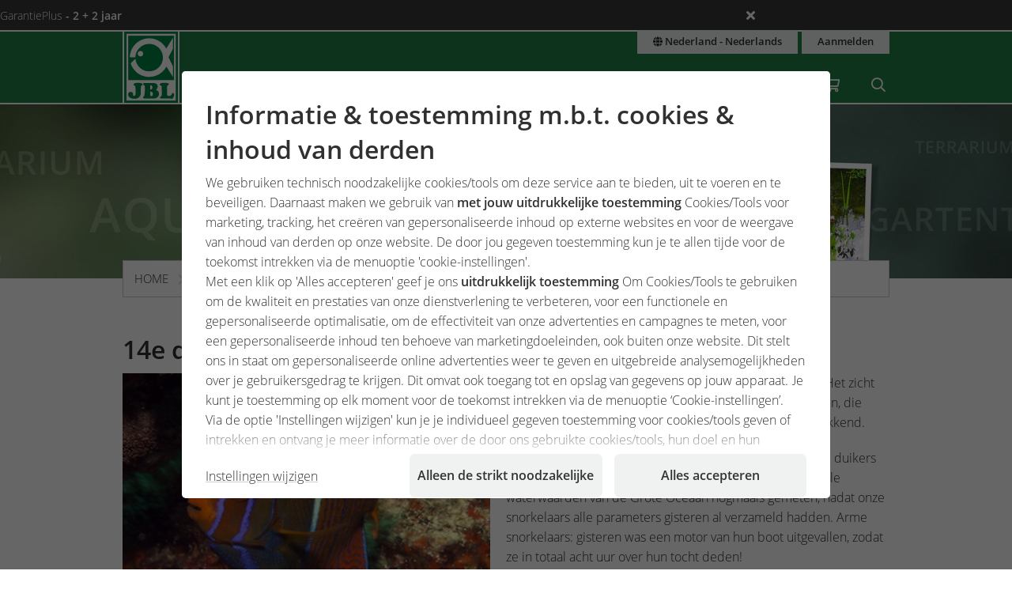

--- FILE ---
content_type: text/html;charset=UTF-8
request_url: https://www.jbl.de/nl/pers/detail/265/14e-dag-vanochtend-zijn-we-weer-in-de-boot-gestapt?country=nl
body_size: 11228
content:
<!doctype html>
<html class="no-js" lang="nl" prefix="og: http://ogp.me/ns#">
<head>
  <meta charset="utf-8">
  <meta name="viewport" content="width=device-width, initial-scale=1.0">
  <meta http-equiv="x-ua-compatible" content="ie=edge">
  <title>14e dag: vanochtend zijn we weer in de boot gestapt.</title>
  <link as="font" href="/lib/fonts/JBLSans_Light/JBLSansLight.woff2?v=1" type="font/woff2" crossorigin="anonymous">
  <link as="font" href="/lib/fonts/JBLSans_Semibold/JBLSansSemibold.woff2?v=1" type="font/woff2" crossorigin="anonymous">
  <meta name="robots" content="all">
  <meta property="og:title" content="14e dag: vanochtend zijn we weer in de boot gestapt.">
  <meta property="og:image" content="https://www.jbl.de/images/container/w608_h364/58663.jpg">
  <meta property="og:description" content="Ons doel waren de eilanden North Seymour en Daphne. Het zicht onder water varieerde van 6 tot 15 m. De papagaaienvissen, die geen angst van ons duikers hadden, waren zeer indrukwekkend.">
  <meta property="og:type" content="website">
  <meta name="description" content="Naast productinformatie vindt u hier nog veel meer informatie rondom JBL en uw hobby.">
  <meta name="keywords" content="Pers, PR, nieuwe items, nieuws, informatie, JBL">
  <meta name="msapplication-TileColor" content="#ffffff">
  <meta name="msapplication-TileImage" content="/mstile-144x144.png?v=477PM8m827">
  <meta name="theme-color" content="#F5F7F5">
  <link rel="apple-touch-icon" sizes="57x57" href="/apple-touch-icon-57x57.png?v=477PM8m827">
  <link rel="apple-touch-icon" sizes="60x60" href="/apple-touch-icon-60x60.png?v=477PM8m827">
  <link rel="apple-touch-icon" sizes="72x72" href="/apple-touch-icon-72x72.png?v=477PM8m827">
  <link rel="apple-touch-icon" sizes="76x76" href="/apple-touch-icon-76x76.png?v=477PM8m827">
  <link rel="apple-touch-icon" sizes="114x114" href="/apple-touch-icon-114x114.png?v=477PM8m827">
  <link rel="apple-touch-icon" sizes="120x120" href="/apple-touch-icon-120x120.png?v=477PM8m827">
  <link rel="apple-touch-icon" sizes="144x144" href="/apple-touch-icon-144x144.png?v=477PM8m827">
  <link rel="apple-touch-icon" sizes="152x152" href="/apple-touch-icon-152x152.png?v=477PM8m827">
  <link rel="apple-touch-icon" sizes="180x180" href="/apple-touch-icon-180x180.png?v=477PM8m827">
  <link rel="icon" href="/favicon.ico?v=477PM8m827" sizes="32x32">
  <link rel="icon" type="image/png" href="/favicon-32x32.png?v=477PM8m827" sizes="32x32">
  <link rel="icon" type="image/png" href="/android-chrome-192x192.png?v=477PM8m827" sizes="192x192">
  <link rel="icon" type="image/png" href="/favicon-96x96.png?v=477PM8m827" sizes="96x96">
  <link rel="icon" type="image/png" href="/favicon-16x16.png?v=477PM8m827" sizes="16x16">
  <link rel="manifest" href="/manifest.json?v=477PM8m827">
  <link rel="mask-icon" href="/safari-pinned-tab.svg?v=477PM8m827" color="#208149">
  <link rel="shortcut icon" href="/favicon.ico?v=477PM8m827">
  <link rel="canonical" href="https://www.jbl.de/nl/pers/detail/265/14e-dag-vanochtend-zijn-we-weer-in-de-boot-gestapt?country=nl">
  <link rel="alternate" hreflang="en-dz" href="https://www.jbl.de/en/press/detail/265/day-14-this-morning-we-took-a-boat-out-again?country=dz">
  <link rel="alternate" hreflang="fr-dz" href="https://www.jbl.de/fr/presse/detail/265/14e-jour-ce-matin-nous-sommes-de-nouveau-sortis-en-bateau?country=dz">
  <link rel="alternate" hreflang="es-ar" href="https://www.jbl.de/es/prensa/detail/265/day-14-this-morning-we-took-a-boat-out-again?country=ar">
  <link rel="alternate" hreflang="en-au" href="https://www.jbl.de/en/press/detail/265/day-14-this-morning-we-took-a-boat-out-again?country=au">
  <link rel="alternate" hreflang="nl-be" href="https://www.jbl.de/nl/pers/detail/265/14e-dag-vanochtend-zijn-we-weer-in-de-boot-gestapt?country=be">
  <link rel="alternate" hreflang="de-be" href="https://www.jbl.de/de/presse/detail/265/14-tag-heute-morgen-fuhren-wir-wieder-mit-dem-boot-raus?country=be">
  <link rel="alternate" hreflang="fr-be" href="https://www.jbl.de/fr/presse/detail/265/14e-jour-ce-matin-nous-sommes-de-nouveau-sortis-en-bateau?country=be">
  <link rel="alternate" hreflang="es-bo" href="https://www.jbl.de/es/prensa/detail/265/day-14-this-morning-we-took-a-boat-out-again?country=bo">
  <link rel="alternate" hreflang="en-ba" href="https://www.jbl.de/en/press/detail/265/day-14-this-morning-we-took-a-boat-out-again?country=ba">
  <link rel="alternate" hreflang="pt-br" href="https://www.jbl.de/pt/imprensa/detail/265/day-14-this-morning-we-took-a-boat-out-again?country=br">
  <link rel="alternate" hreflang="en-bn" href="https://www.jbl.de/en/press/detail/265/day-14-this-morning-we-took-a-boat-out-again?country=bn">
  <link rel="alternate" hreflang="en-bg" href="https://www.jbl.de/en/press/detail/265/day-14-this-morning-we-took-a-boat-out-again?country=bg">
  <link rel="alternate" hreflang="tr-bg" href="https://www.jbl.de/tr/basin/detail/265/day-14-this-morning-we-took-a-boat-out-again?country=bg">
  <link rel="alternate" hreflang="en-ca" href="https://www.jbl.de/en/press/detail/265/day-14-this-morning-we-took-a-boat-out-again?country=ca">
  <link rel="alternate" hreflang="fr-ca" href="https://www.jbl.de/fr/presse/detail/265/14e-jour-ce-matin-nous-sommes-de-nouveau-sortis-en-bateau?country=ca">
  <link rel="alternate" hreflang="cs-cz" href="https://www.jbl.de/cs/media/detail/265/day-14-this-morning-we-took-a-boat-out-again?country=cz">
  <link rel="alternate" hreflang="es-cl" href="https://www.jbl.de/es/prensa/detail/265/day-14-this-morning-we-took-a-boat-out-again?country=cl">
  <link rel="alternate" hreflang="en-cn" href="https://www.jbl.de/en/press/detail/265/day-14-this-morning-we-took-a-boat-out-again?country=cn">
  <link rel="alternate" hreflang="en-hr" href="https://www.jbl.de/en/press/detail/265/day-14-this-morning-we-took-a-boat-out-again?country=hr">
  <link rel="alternate" hreflang="en-cy" href="https://www.jbl.de/en/press/detail/265/day-14-this-morning-we-took-a-boat-out-again?country=cy">
  <link rel="alternate" hreflang="de-dk" href="https://www.jbl.de/de/presse/detail/265/14-tag-heute-morgen-fuhren-wir-wieder-mit-dem-boot-raus?country=dk">
  <link rel="alternate" hreflang="en-dk" href="https://www.jbl.de/en/press/detail/265/day-14-this-morning-we-took-a-boat-out-again?country=dk">
  <link rel="alternate" hreflang="de-de" href="https://www.jbl.de/de/presse/detail/265/14-tag-heute-morgen-fuhren-wir-wieder-mit-dem-boot-raus?country=de">
  <link rel="alternate" hreflang="en-eg" href="https://www.jbl.de/en/press/detail/265/day-14-this-morning-we-took-a-boat-out-again?country=eg">
  <link rel="alternate" hreflang="en-sv" href="https://www.jbl.de/en/press/detail/265/day-14-this-morning-we-took-a-boat-out-again?country=sv">
  <link rel="alternate" hreflang="es-sv" href="https://www.jbl.de/es/prensa/detail/265/day-14-this-morning-we-took-a-boat-out-again?country=sv">
  <link rel="alternate" hreflang="en-ee" href="https://www.jbl.de/en/press/detail/265/day-14-this-morning-we-took-a-boat-out-again?country=ee">
  <link rel="alternate" hreflang="en-fo" href="https://www.jbl.de/en/press/detail/265/day-14-this-morning-we-took-a-boat-out-again?country=fo">
  <link rel="alternate" hreflang="en-fi" href="https://www.jbl.de/en/press/detail/265/day-14-this-morning-we-took-a-boat-out-again?country=fi">
  <link rel="alternate" hreflang="en-fr" href="https://www.jbl.de/en/press/detail/265/day-14-this-morning-we-took-a-boat-out-again?country=fr">
  <link rel="alternate" hreflang="fr-fr" href="https://www.jbl.de/fr/presse/detail/265/14e-jour-ce-matin-nous-sommes-de-nouveau-sortis-en-bateau?country=fr">
  <link rel="alternate" hreflang="en-ge" href="https://www.jbl.de/en/press/detail/265/day-14-this-morning-we-took-a-boat-out-again?country=ge">
  <link rel="alternate" hreflang="en-gi" href="https://www.jbl.de/en/press/detail/265/day-14-this-morning-we-took-a-boat-out-again?country=gi">
  <link rel="alternate" hreflang="es-gi" href="https://www.jbl.de/es/prensa/detail/265/day-14-this-morning-we-took-a-boat-out-again?country=gi">
  <link rel="alternate" hreflang="en-gb" href="https://www.jbl.de/en/press/detail/265/day-14-this-morning-we-took-a-boat-out-again?country=gb">
  <link rel="alternate" hreflang="en-gr" href="https://www.jbl.de/en/press/detail/265/day-14-this-morning-we-took-a-boat-out-again?country=gr">
  <link rel="alternate" hreflang="en-gl" href="https://www.jbl.de/en/press/detail/265/day-14-this-morning-we-took-a-boat-out-again?country=gl">
  <link rel="alternate" hreflang="fr-gp" href="https://www.jbl.de/fr/presse/detail/265/14e-jour-ce-matin-nous-sommes-de-nouveau-sortis-en-bateau?country=gp">
  <link rel="alternate" hreflang="en-hk" href="https://www.jbl.de/en/press/detail/265/day-14-this-morning-we-took-a-boat-out-again?country=hk">
  <link rel="alternate" hreflang="en-hu" href="https://www.jbl.de/en/press/detail/265/day-14-this-morning-we-took-a-boat-out-again?country=hu">
  <link rel="alternate" hreflang="en-is" href="https://www.jbl.de/en/press/detail/265/day-14-this-morning-we-took-a-boat-out-again?country=is">
  <link rel="alternate" hreflang="fr-re" href="https://www.jbl.de/fr/presse/detail/265/14e-jour-ce-matin-nous-sommes-de-nouveau-sortis-en-bateau?country=re">
  <link rel="alternate" hreflang="en-in" href="https://www.jbl.de/en/press/detail/265/day-14-this-morning-we-took-a-boat-out-again?country=in">
  <link rel="alternate" hreflang="en-id" href="https://www.jbl.de/en/press/detail/265/day-14-this-morning-we-took-a-boat-out-again?country=id">
  <link rel="alternate" hreflang="en-ir" href="https://www.jbl.de/en/press/detail/265/day-14-this-morning-we-took-a-boat-out-again?country=ir">
  <link rel="alternate" hreflang="en-ie" href="https://www.jbl.de/en/press/detail/265/day-14-this-morning-we-took-a-boat-out-again?country=ie">
  <link rel="alternate" hreflang="en-il" href="https://www.jbl.de/en/press/detail/265/day-14-this-morning-we-took-a-boat-out-again?country=il">
  <link rel="alternate" hreflang="it-it" href="https://www.jbl.de/it/stampa/detail/265/day-14-this-morning-we-took-a-boat-out-again?country=it">
  <link rel="alternate" hreflang="en-jp" href="https://www.jbl.de/en/press/detail/265/day-14-this-morning-we-took-a-boat-out-again?country=jp">
  <link rel="alternate" hreflang="en-jo" href="https://www.jbl.de/en/press/detail/265/day-14-this-morning-we-took-a-boat-out-again?country=jo">
  <link rel="alternate" hreflang="en-kz" href="https://www.jbl.de/en/press/detail/265/day-14-this-morning-we-took-a-boat-out-again?country=kz">
  <link rel="alternate" hreflang="en-ke" href="https://www.jbl.de/en/press/detail/265/day-14-this-morning-we-took-a-boat-out-again?country=ke">
  <link rel="alternate" hreflang="tr-cy" href="https://www.jbl.de/tr/basin/detail/265/day-14-this-morning-we-took-a-boat-out-again?country=cy">
  <link rel="alternate" hreflang="en-kr" href="https://www.jbl.de/en/press/detail/265/day-14-this-morning-we-took-a-boat-out-again?country=kr">
  <link rel="alternate" hreflang="en-lv" href="https://www.jbl.de/en/press/detail/265/day-14-this-morning-we-took-a-boat-out-again?country=lv">
  <link rel="alternate" hreflang="fr-mc" href="https://www.jbl.de/fr/presse/detail/265/14e-jour-ce-matin-nous-sommes-de-nouveau-sortis-en-bateau?country=mc">
  <link rel="alternate" hreflang="en-lb" href="https://www.jbl.de/en/press/detail/265/day-14-this-morning-we-took-a-boat-out-again?country=lb">
  <link rel="alternate" hreflang="de-li" href="https://www.jbl.de/de/presse/detail/265/14-tag-heute-morgen-fuhren-wir-wieder-mit-dem-boot-raus?country=li">
  <link rel="alternate" hreflang="en-lt" href="https://www.jbl.de/en/press/detail/265/day-14-this-morning-we-took-a-boat-out-again?country=lt">
  <link rel="alternate" hreflang="fr-lu" href="https://www.jbl.de/fr/presse/detail/265/14e-jour-ce-matin-nous-sommes-de-nouveau-sortis-en-bateau?country=lu">
  <link rel="alternate" hreflang="de-lu" href="https://www.jbl.de/de/presse/detail/265/14-tag-heute-morgen-fuhren-wir-wieder-mit-dem-boot-raus?country=lu">
  <link rel="alternate" hreflang="en-mg" href="https://www.jbl.de/en/press/detail/265/day-14-this-morning-we-took-a-boat-out-again?country=mg">
  <link rel="alternate" hreflang="fr-mg" href="https://www.jbl.de/fr/presse/detail/265/14e-jour-ce-matin-nous-sommes-de-nouveau-sortis-en-bateau?country=mg">
  <link rel="alternate" hreflang="en-mw" href="https://www.jbl.de/en/press/detail/265/day-14-this-morning-we-took-a-boat-out-again?country=mw">
  <link rel="alternate" hreflang="en-my" href="https://www.jbl.de/en/press/detail/265/day-14-this-morning-we-took-a-boat-out-again?country=my">
  <link rel="alternate" hreflang="en-mt" href="https://www.jbl.de/en/press/detail/265/day-14-this-morning-we-took-a-boat-out-again?country=mt">
  <link rel="alternate" hreflang="en-ma" href="https://www.jbl.de/en/press/detail/265/day-14-this-morning-we-took-a-boat-out-again?country=ma">
  <link rel="alternate" hreflang="fr-mq" href="https://www.jbl.de/fr/presse/detail/265/14e-jour-ce-matin-nous-sommes-de-nouveau-sortis-en-bateau?country=mq">
  <link rel="alternate" hreflang="en-mu" href="https://www.jbl.de/en/press/detail/265/day-14-this-morning-we-took-a-boat-out-again?country=mu">
  <link rel="alternate" hreflang="fr-yt" href="https://www.jbl.de/fr/presse/detail/265/14e-jour-ce-matin-nous-sommes-de-nouveau-sortis-en-bateau?country=yt">
  <link rel="alternate" hreflang="es-mx" href="https://www.jbl.de/es/prensa/detail/265/day-14-this-morning-we-took-a-boat-out-again?country=mx">
  <link rel="alternate" hreflang="en-md" href="https://www.jbl.de/en/press/detail/265/day-14-this-morning-we-took-a-boat-out-again?country=md">
  <link rel="alternate" hreflang="nl-nl" href="https://www.jbl.de/nl/pers/detail/265/14e-dag-vanochtend-zijn-we-weer-in-de-boot-gestapt?country=nl">
  <link rel="alternate" hreflang="en-nz" href="https://www.jbl.de/en/press/detail/265/day-14-this-morning-we-took-a-boat-out-again?country=nz">
  <link rel="alternate" hreflang="en-kp" href="https://www.jbl.de/en/press/detail/265/day-14-this-morning-we-took-a-boat-out-again?country=kp">
  <link rel="alternate" hreflang="en-no" href="https://www.jbl.de/en/press/detail/265/day-14-this-morning-we-took-a-boat-out-again?country=no">
  <link rel="alternate" hreflang="fr-nc" href="https://www.jbl.de/fr/presse/detail/265/14e-jour-ce-matin-nous-sommes-de-nouveau-sortis-en-bateau?country=nc">
  <link rel="alternate" hreflang="de-at" href="https://www.jbl.de/de/presse/detail/265/14-tag-heute-morgen-fuhren-wir-wieder-mit-dem-boot-raus?country=at">
  <link rel="alternate" hreflang="es-pe" href="https://www.jbl.de/es/prensa/detail/265/day-14-this-morning-we-took-a-boat-out-again?country=pe">
  <link rel="alternate" hreflang="en-ph" href="https://www.jbl.de/en/press/detail/265/day-14-this-morning-we-took-a-boat-out-again?country=ph">
  <link rel="alternate" hreflang="pl-pl" href="https://www.jbl.de/pl/prasa/detail/265/day-14-this-morning-we-took-a-boat-out-again?country=pl">
  <link rel="alternate" hreflang="pt-pt" href="https://www.jbl.de/pt/imprensa/detail/265/day-14-this-morning-we-took-a-boat-out-again?country=pt">
  <link rel="alternate" hreflang="en-ro" href="https://www.jbl.de/en/press/detail/265/day-14-this-morning-we-took-a-boat-out-again?country=ro">
  <link rel="alternate" hreflang="it-sm" href="https://www.jbl.de/it/stampa/detail/265/day-14-this-morning-we-took-a-boat-out-again?country=sm">
  <link rel="alternate" hreflang="de-ch" href="https://www.jbl.de/de/presse/detail/265/14-tag-heute-morgen-fuhren-wir-wieder-mit-dem-boot-raus?country=ch">
  <link rel="alternate" hreflang="fr-sn" href="https://www.jbl.de/fr/presse/detail/265/14e-jour-ce-matin-nous-sommes-de-nouveau-sortis-en-bateau?country=sn">
  <link rel="alternate" hreflang="en-rs" href="https://www.jbl.de/en/press/detail/265/day-14-this-morning-we-took-a-boat-out-again?country=rs">
  <link rel="alternate" hreflang="en-sg" href="https://www.jbl.de/en/press/detail/265/day-14-this-morning-we-took-a-boat-out-again?country=sg">
  <link rel="alternate" hreflang="en-sk" href="https://www.jbl.de/en/press/detail/265/day-14-this-morning-we-took-a-boat-out-again?country=sk">
  <link rel="alternate" hreflang="en-si" href="https://www.jbl.de/en/press/detail/265/day-14-this-morning-we-took-a-boat-out-again?country=si">
  <link rel="alternate" hreflang="en-za" href="https://www.jbl.de/en/press/detail/265/day-14-this-morning-we-took-a-boat-out-again?country=za">
  <link rel="alternate" hreflang="en-es" href="https://www.jbl.de/en/press/detail/265/day-14-this-morning-we-took-a-boat-out-again?country=es">
  <link rel="alternate" hreflang="es-es" href="https://www.jbl.de/es/prensa/detail/265/day-14-this-morning-we-took-a-boat-out-again?country=es">
  <link rel="alternate" hreflang="fr-ch" href="https://www.jbl.de/fr/presse/detail/265/14e-jour-ce-matin-nous-sommes-de-nouveau-sortis-en-bateau?country=ch">
  <link rel="alternate" hreflang="en-se" href="https://www.jbl.de/en/press/detail/265/day-14-this-morning-we-took-a-boat-out-again?country=se">
  <link rel="alternate" hreflang="it-ch" href="https://www.jbl.de/it/stampa/detail/265/day-14-this-morning-we-took-a-boat-out-again?country=ch">
  <link rel="alternate" hreflang="en-sy" href="https://www.jbl.de/en/press/detail/265/day-14-this-morning-we-took-a-boat-out-again?country=sy">
  <link rel="alternate" hreflang="en-tw" href="https://www.jbl.de/en/press/detail/265/day-14-this-morning-we-took-a-boat-out-again?country=tw">
  <link rel="alternate" hreflang="en-th" href="https://www.jbl.de/en/press/detail/265/day-14-this-morning-we-took-a-boat-out-again?country=th">
  <link rel="alternate" hreflang="tr-tr" href="https://www.jbl.de/tr/basin/detail/265/day-14-this-morning-we-took-a-boat-out-again?country=tr">
  <link rel="alternate" hreflang="en-ua" href="https://www.jbl.de/en/press/detail/265/day-14-this-morning-we-took-a-boat-out-again?country=ua">
  <link rel="alternate" hreflang="en-ae" href="https://www.jbl.de/en/press/detail/265/day-14-this-morning-we-took-a-boat-out-again?country=ae">
  <link rel="alternate" hreflang="en-us" href="https://www.jbl.de/en/press/detail/265/day-14-this-morning-we-took-a-boat-out-again?country=us">
  <link rel="alternate" hreflang="en-vn" href="https://www.jbl.de/en/press/detail/265/day-14-this-morning-we-took-a-boat-out-again?country=vn">
  <link rel="alternate" hreflang="ru-by" href="https://www.jbl.de/ru/Пресса/detail/265/day-14-this-morning-we-took-a-boat-out-again?country=by">
  <link rel="alternate" hreflang="ru-kz" href="https://www.jbl.de/ru/Пресса/detail/265/day-14-this-morning-we-took-a-boat-out-again?country=kz">
  <link rel="alternate" hreflang="ru-lv" href="https://www.jbl.de/ru/Пресса/detail/265/day-14-this-morning-we-took-a-boat-out-again?country=lv">
  <link rel="alternate" hreflang="ru-ru" href="https://www.jbl.de/ru/Пресса/detail/265/day-14-this-morning-we-took-a-boat-out-again?country=ru">
  <link rel="alternate" hreflang="ru-ua" href="https://www.jbl.de/ru/Пресса/detail/265/day-14-this-morning-we-took-a-boat-out-again?country=ua">
  <link rel="alternate" hreflang="ru-ee" href="https://www.jbl.de/ru/Пресса/detail/265/day-14-this-morning-we-took-a-boat-out-again?country=ee">
  <link rel="alternate" href="https://www.jbl.de/nl/lang/mijnjbl-land-taal?country=nl" hreflang="x-default">
  <link rel="preload" as="style" href="/lib/cache/css/all_html_940.css" media="all">  <link rel="stylesheet" type="text/css" href="/lib/cache/css/all_html_940.css" media="all">
  <link rel="preload" as="style" href="/lib/cache/css/print_html_940.css" media="print">  <link rel="stylesheet" type="text/css" href="/lib/cache/css/print_html_940.css" media="print">
  <link rel="preload" as="script" href="/lib/cache/js/html_878_nl.js">  <script rel="preload" src="/lib/cache/js/html_878_nl.js"></script>
  <style type="text/css" media="all">
.app-press-detail .content-block .links {
  background-color: #eff2f0;
  padding: 1.25rem 1.25rem 0 1.25rem;
}
/*# sourceMappingURL=default.css.map */
  </style>
  <link rel="alternate" type="application/rss+xml" title="RSS" href="/nl-nl/rss/blog" />
<meta property="og:title" content="14e dag: vanochtend zijn we weer in de boot gestapt." />
  <script type="application/ld+json">
  [{"@context":"https:\/\/schema.org","@type":"BreadcrumbList","itemListElement":[{"@type":"ListItem","position":1,"name":"Home","item":"https:\/\/www.jbl.de\/nl?country=nl"},{"@type":"ListItem","position":2,"name":"De firma","item":"https:\/\/www.jbl.de\/nl\/de firma\/detail\/7\/jbl-de-onderneming?country=nl"},{"@type":"ListItem","position":3,"name":"Pers","item":"https:\/\/www.jbl.de\/nl\/pers?country=nl"},{"@type":"ListItem","position":4,"name":"14e dag: vanochtend zijn we weer in de boot gestapt.","item":"https:\/\/www.jbl.de\/nl\/pers\/detail\/265\/14e-dag-vanochtend-zijn-we-weer-in-de-boot-gestapt?country=nl"}]}]
  </script>
  <meta name="google-site-verification" content="main_page_google_site_verification">
  <script src="https://rybbit.oct.de/api/script.js" data-site-id="df38283084e9" defer></script>
  <script async src="https://plausible.oct.de/js/pa-SZIhpREYqacSUIL7BO4m9.js"></script>
  <script>window.plausible=window.plausible||function(){(plausible.q=plausible.q||[]).push(arguments)},plausible.init=plausible.init||function(i){plausible.o=i||{}};plausible.init();</script>
</head>
<body id="page-body" class="app-press-detail app-name-press app-func-detail exclusive ">
<section id="announcements_bar" class="announcements-bar visually-hidden">
 <div>
   <ul>
        <li data-id="5" data-update-date="2025-01-06 14:47:44"
        >
          <a href="/nl/productsregistration/guaranteeplus/jbl-garantieplus-de-verlengde-4-jarige-garantieperiode?country=nl">
          GarantiePlus
          <strong>- 2 + 2 jaar</strong>
          </a>
          <div class="comment">Met de JBL GarantiePlus garantieverlenging ben je verzekerd van die extra lange, uitgebreide garantie van 4 jaar, vanaf de datum van aankoop, voor je JBL artikel.</div>
        </li>
   </ul>
  <button class="close" aria-label="Ankündigungen schließen"><span class="ji ji-times"></span></button>
 </div>
</section>
<div class="off-canvas-wrap" data-offcanvas>
  <div class="inner-wrap">
    <nav class="tab-bar show-for-small-only" aria-hidden="true">
      <section class="left tab-bar-section">
        <span class="title">
          <a href="/"><span class="company-name">JBL GmbH & Co. KG</span></a>
        </span>
        <ul class="menu-cart-wrap">
          <li class="cart "><a aria-label="Winkelmand / Verlanglijst " class="" href="/nl/winkelwagentje/mijn-jbl-winkelwagen-verlanglijst?country=nl"><span class="fa fa-shopping-cart"></span>
<span style="display:none;" class="cart-count">0</span>
<span style="display:none;" class="wishlist-count">0</span></a></li>
<li class=" "><a aria-label="Zoeken " class="" href="/nl/zoeken /service-zoeken?country=nl"><span class="ji ji-search" ></span></a></li>
        </ul>
      </section>
      <section class="right-small">
        <a class="right-off-canvas-toggle" href="#navigation-mobil-right" >
          <span class="fa fa-bars"></span>
        </a>
      </section>
    </nav>
    <aside id="navigation-mobil-right" class="right-off-canvas-menu">
      <ul class="off-canvas-list">
        <li class=" "><a aria-label="Onderwerpen" class="" href="/nl/onderwerpen/jbl-themawerelden-voor-uw-hobby?country=nl">Onderwerpen</a></li>
<li class=" "><a aria-label="Producten & Shop" class="" href="/nl/producten/jbl-shop-voor-aquarium-terrarium-vijver?country=nl">Producten & Shop</a></li>
<li class="  has-dropdown has-submenu"><a aria-label="Service" class="" href="/nl/service?country=nl">Service</a><ul class="right-submenu"><li class="back"><a href="#">terug</a></li><li><label>Service</label></li><li><a href="/nl/service?country=nl">Service tonen</a></li><li class="aquariumnano group  has-submenu"><a aria-label="Laboratorium / Calculator" class="" href="/nl/laboratorium-calculator?country=nl">Laboratorium / Calculator</a><ul class="right-submenu"><li class="back"><a href="#">terug</a></li><li><label>Laboratorium / Calculator</label></li><li><a href="/nl/laboratorium-calculator?country=nl">Laboratorium / Calculator tonen</a></li><li class="onlinehospital "><a aria-label="Online Hospital" class="" href="/nl/online hospital/online-hospital?country=nl">Online Hospital</a></li>
<li class="aquariumlab load_lab"><a aria-label="Wateranalyse Online-Laboratorium" class="" href="/nl/wateranalyse/load_lab/13/wateranalyse-online-laboratorium?country=nl">Wateranalyse Online-Laboratorium</a></li>
<li class=" proscape_dosage"><a aria-label="ProScape Mestcalculator  " class="" href="/nl/proscape-dosage/proscape_dosage/proscape-mestcalculator?country=nl">ProScape Mestcalculator  </a></li>
<li class=" proscape_substrate"><a aria-label="ProScape Bodemgrondcalculator  " class="" href="/nl/proscape-substraten/proscape_substrate/proscape-bodemgrondcalculator?country=nl">ProScape Bodemgrondcalculator  </a></li>
</ul></li>
<li class="group  has-submenu"><a aria-label="landing pages" class="" href="/nl/landing-pages?country=nl">landing pages</a><ul class="right-submenu"><li class="back"><a href="#">terug</a></li><li><label>landing pages</label></li><li><a href="/nl/landing-pages?country=nl">landing pages tonen</a></li><li class="exclusive "><a aria-label="PROPOND" class="" href="/nl/propond_2025/propond-natural-energy-optimized?country=nl">PROPOND</a></li>
<li class="exclusive "><a aria-label="PROTERRA" class="" href="/nl/proterra/proterra-natuurlijk-veelzijdig?country=nl">PROTERRA</a></li>
<li class="pond "><a aria-label="1-2-3 Algenvrij Concept" class="" href="/nl/1-2-3-algenvrij/1-2-3-algenvrij-concept?country=nl">1-2-3 Algenvrij Concept</a></li>
</ul></li>
<li class="support group  has-submenu"><a aria-label="Servicecentrum" class="" href="/nl/klantenservice/customer-service-center?country=nl">Servicecentrum</a><ul class="right-submenu"><li class="back"><a href="#">terug</a></li><li><label>Servicecentrum</label></li><li><a href="/nl/klantenservice/customer-service-center?country=nl">Servicecentrum tonen</a></li><li class="aquariumfreshwater group "><a aria-label="FAQ " class="" href="/nl/faq /service-faq?country=nl">FAQ </a></li>
<li class=" "><a aria-label="Productregistratie" class="" href="/nl/productregistratie?country=nl">Productregistratie</a></li>
<li class="exclusive guaranteeplus"><a aria-label="GarantiePlus" class="" href="/nl/productgarantie/guaranteeplus/jbl-garantieplus-de-verlengde-4-jarige-garantieperiode?country=nl">GarantiePlus</a></li>
<li class=" "><a aria-label="Klanttevredenheid" class="" href="/nl/klanttevredenheid?country=nl">Klanttevredenheid</a></li>
</ul></li>
<li class="exclusive "><a aria-label="Handboeken & Brochures" class="" href="/nl/catalogus/service-handboeken-brochures?country=nl">Handboeken & Brochures</a></li>
<li class="storelocator "><a aria-label="Zoek een verkooppunt" class="" href="/nl/handelarenregister/service-zoek-een-partnershop?country=nl">Zoek een verkooppunt</a></li>
</ul></li>
<li class="  has-dropdown has-submenu"><a aria-label="mijnJBL" class="" href="/nl/mijnjbl/jbl-mijn-jbl?country=nl">mijnJBL</a><ul class="right-submenu"><li class="back"><a href="#">terug</a></li><li><label>mijnJBL</label></li><li><a href="/nl/mijnjbl/jbl-mijn-jbl?country=nl">mijnJBL tonen</a></li><li class="exclusive "><a aria-label="Blog" class="" href="/nl/blog?country=nl">Blog</a></li>
<li class="exclusive "><a aria-label="Podcast" class="" href="/nl/podcast/tropenkoorts-hobby-meets-nature?country=nl">Podcast</a></li>
<li class="exclusive "><a aria-label="Competities" class="" href="/nl/competities?country=nl">Competities</a></li>
<li class="newsletter exclusive "><a aria-label="Nieuwsbrief" class="" href="/nl/nieuwsbrief?country=nl">Nieuwsbrief</a></li>
<li class="exclusive "><a aria-label="#jbldeal" class="" href="/nl/jbldeal/jbldeal-overzicht?country=nl">#jbldeal</a></li>
<li class="events exclusive "><a aria-label="Expedities" class="" href="/nl/expedities?country=nl">Expedities</a></li>
</ul></li>
<li class="company detail has-dropdown has-submenu"><a aria-label="De firma" class="" href="/nl/de firma/detail/7/jbl-de-onderneming?country=nl">De firma</a><ul class="right-submenu"><li class="back"><a href="#">terug</a></li><li><label>De firma</label></li><li><a href="/nl/de firma/detail/7/jbl-de-onderneming?country=nl">De firma tonen</a></li><li class="exclusive section"><a aria-label="Over JBL" class="" href="/nl/overview/section/22/de-onderneming-over-jbl?country=nl">Over JBL</a></li>
<li class="company exclusive section"><a aria-label="Historie " class="" href="/nl/geschiedenis/section/19/de-onderneming-historie?country=nl">Historie </a></li>
<li class="company exclusive section"><a aria-label="Filosofie " class="" href="/nl/bedrijf-filosofie/section/20/de-onderneming-filosofie?country=nl">Filosofie </a></li>
<li class="exclusive section"><a aria-label="Onderzoek" class="" href="/nl/onderzoek/section/21?country=nl">Onderzoek</a></li>
<li class="exclusive section"><a aria-label="Kwaliteitsmanagement" class="" href="/nl/kwaliteit/section/23?country=nl">Kwaliteitsmanagement</a></li>
<li class="exclusive section"><a aria-label="Productie" class="" href="/nl/productie/section/26?country=nl">Productie</a></li>
<li class="company exclusive section"><a aria-label="Duurzaamheid " class="" href="/nl/ecologie/section/25/de-onderneming-duurzaamheid?country=nl">Duurzaamheid </a></li>
<li class="exclusive section"><a aria-label="JBL wereldwijd" class="" href="/nl/wereldwijd/section/24?country=nl">JBL wereldwijd</a></li>
<li class="exclusive section"><a aria-label="Medewerkers" class="" href="/nl/werknemer/section/27/onderneming-medewerkers?country=nl">Medewerkers</a></li>
<li class="exclusive section"><a aria-label="Carrière" class="" href="/nl/bedrijf-banen/section/28/de-onderneming-carriare?country=nl">Carrière</a></li>
<li class="exclusive "><a aria-label="Pers" class="" href="/nl/pers?country=nl">Pers</a></li>
<li class="company exclusive section"><a aria-label="Onderscheidingen" class="" href="/nl/onderscheidingen/section/35?country=nl">Onderscheidingen</a></li>
</ul></li>
      </ul>
      <div class="menu-functions text-center">
        <div class="menu-lang-block"><a aria-label="Land & Taal" class="button small expand" href="/nl/lang/mijnjbl-land-taal?current_app_name=press&amp;current_app_func=detail&amp;current_app_para=%257B%2522id%2522%253A%2522265%2522%257D&amp;country=nl"><span title="Land & Taal" class="ji ji-globe"></span> Nederland  - Nederlands</a></div>
<div class="menu-lang-block"><a aria-label="Aanmelden" class="button small expand" href="/nl/login/mijnjbl-aanmelden?country=nl">Aanmelden</a></div>
        <div class="menu-copyright">
          <div>&copy; 1968 - 2026
            <a href="https://www.jbl.de">JBL GmbH & Co. KG</a></div>
          <div>&copy; 2010 - 2026
            <a href="https://www.october-labs.de">October Labs GmbH</a></div>
        </div>
      </div>
    </aside>
    <div id="navigation-top-bar" class="contain-to-grid hide-for-small">
      <nav class="top-bar" data-topbar role="navigation">
        <ul class="title-area">
          <li class="name">
            <a href="/nl?country=nl" aria-label="JBL GmbH & Co. KG"><span class="company-name">JBL GmbH & Co. KG</span></a>
          </li>
        </ul>
        <section class="top-bar-section">
          <ul class="left">
            <li class=" "><a aria-label="Onderwerpen" class="" href="/nl/onderwerpen/jbl-themawerelden-voor-uw-hobby?country=nl">Onderwerpen</a></li>
<li class=" "><a aria-label="Producten & Shop" class="" href="/nl/producten/jbl-shop-voor-aquarium-terrarium-vijver?country=nl">Producten & Shop</a></li>
<li class="  has-dropdown"><a aria-label="Service" class="" href="/nl/service?country=nl">Service</a><div class="dropdown"><div class="dropdown-box"><ul class=""><li class="aquariumnano group "><a aria-label="Laboratorium / Calculator" class="" href="/nl/laboratorium-calculator?country=nl">Laboratorium / Calculator</a><ul class=""><li class="onlinehospital "><a aria-label="Online Hospital" class="" href="/nl/online hospital/online-hospital?country=nl">Online Hospital</a></li>
<li class="aquariumlab load_lab"><a aria-label="Wateranalyse Online-Laboratorium" class="" href="/nl/wateranalyse/load_lab/13/wateranalyse-online-laboratorium?country=nl">Wateranalyse Online-Laboratorium</a></li>
<li class=" proscape_dosage"><a aria-label="ProScape Mestcalculator  " class="" href="/nl/proscape-dosage/proscape_dosage/proscape-mestcalculator?country=nl">ProScape Mestcalculator  </a></li>
<li class=" proscape_substrate"><a aria-label="ProScape Bodemgrondcalculator  " class="" href="/nl/proscape-substraten/proscape_substrate/proscape-bodemgrondcalculator?country=nl">ProScape Bodemgrondcalculator  </a></li>
</ul></li>
<li class="group "><a aria-label="landing pages" class="" href="/nl/landing-pages?country=nl">landing pages</a><ul class=""><li class="exclusive "><a aria-label="PROPOND" class="" href="/nl/propond_2025/propond-natural-energy-optimized?country=nl">PROPOND</a></li>
<li class="exclusive "><a aria-label="PROTERRA" class="" href="/nl/proterra/proterra-natuurlijk-veelzijdig?country=nl">PROTERRA</a></li>
<li class="pond "><a aria-label="1-2-3 Algenvrij Concept" class="" href="/nl/1-2-3-algenvrij/1-2-3-algenvrij-concept?country=nl">1-2-3 Algenvrij Concept</a></li>
</ul></li>
<li class="support group "><a aria-label="Servicecentrum" class="" href="/nl/klantenservice/customer-service-center?country=nl">Servicecentrum</a><ul class=""><li class="aquariumfreshwater group "><a aria-label="FAQ " class="" href="/nl/faq /service-faq?country=nl">FAQ </a></li>
<li class=" "><a aria-label="Productregistratie" class="" href="/nl/productregistratie?country=nl">Productregistratie</a></li>
<li class="exclusive guaranteeplus"><a aria-label="GarantiePlus" class="" href="/nl/productgarantie/guaranteeplus/jbl-garantieplus-de-verlengde-4-jarige-garantieperiode?country=nl">GarantiePlus</a></li>
<li class=" "><a aria-label="Klanttevredenheid" class="" href="/nl/klanttevredenheid?country=nl">Klanttevredenheid</a></li>
</ul></li>
<li class="exclusive "><a aria-label="Handboeken & Brochures" class="" href="/nl/catalogus/service-handboeken-brochures?country=nl">Handboeken & Brochures</a></li>
<li class="storelocator "><a aria-label="Zoek een verkooppunt" class="" href="/nl/handelarenregister/service-zoek-een-partnershop?country=nl">Zoek een verkooppunt</a></li>
</ul></div></div></li>
<li class="  has-dropdown"><a aria-label="mijnJBL" class="" href="/nl/mijnjbl/jbl-mijn-jbl?country=nl">mijnJBL</a><div class="dropdown"><div class="dropdown-box"><ul class=""><li class="exclusive "><a aria-label="Blog" class="" href="/nl/blog?country=nl">Blog</a></li>
<li class="exclusive "><a aria-label="Podcast" class="" href="/nl/podcast/tropenkoorts-hobby-meets-nature?country=nl">Podcast</a></li>
<li class="exclusive "><a aria-label="Competities" class="" href="/nl/competities?country=nl">Competities</a></li>
<li class="newsletter exclusive "><a aria-label="Nieuwsbrief" class="" href="/nl/nieuwsbrief?country=nl">Nieuwsbrief</a></li>
<li class="exclusive "><a aria-label="#jbldeal" class="" href="/nl/jbldeal/jbldeal-overzicht?country=nl">#jbldeal</a></li>
<li class="events exclusive "><a aria-label="Expedities" class="" href="/nl/expedities?country=nl">Expedities</a></li>
</ul></div></div></li>
<li class="company detail has-dropdown"><a aria-label="De firma" class="" href="/nl/de firma/detail/7/jbl-de-onderneming?country=nl">De firma</a><div class="dropdown"><div class="dropdown-box"><ul class=""><li class="exclusive section"><a aria-label="Over JBL" class="" href="/nl/overview/section/22/de-onderneming-over-jbl?country=nl">Over JBL</a></li>
<li class="company exclusive section"><a aria-label="Historie " class="" href="/nl/geschiedenis/section/19/de-onderneming-historie?country=nl">Historie </a></li>
<li class="company exclusive section"><a aria-label="Filosofie " class="" href="/nl/bedrijf-filosofie/section/20/de-onderneming-filosofie?country=nl">Filosofie </a></li>
<li class="exclusive section"><a aria-label="Onderzoek" class="" href="/nl/onderzoek/section/21?country=nl">Onderzoek</a></li>
<li class="exclusive section"><a aria-label="Kwaliteitsmanagement" class="" href="/nl/kwaliteit/section/23?country=nl">Kwaliteitsmanagement</a></li>
<li class="exclusive section"><a aria-label="Productie" class="" href="/nl/productie/section/26?country=nl">Productie</a></li>
<li class="company exclusive section"><a aria-label="Duurzaamheid " class="" href="/nl/ecologie/section/25/de-onderneming-duurzaamheid?country=nl">Duurzaamheid </a></li>
<li class="exclusive section"><a aria-label="JBL wereldwijd" class="" href="/nl/wereldwijd/section/24?country=nl">JBL wereldwijd</a></li>
<li class="exclusive section"><a aria-label="Medewerkers" class="" href="/nl/werknemer/section/27/onderneming-medewerkers?country=nl">Medewerkers</a></li>
<li class="exclusive section"><a aria-label="Carrière" class="" href="/nl/bedrijf-banen/section/28/de-onderneming-carriare?country=nl">Carrière</a></li>
<li class="exclusive "><a aria-label="Pers" class="" href="/nl/pers?country=nl">Pers</a></li>
<li class="company exclusive section"><a aria-label="Onderscheidingen" class="" href="/nl/onderscheidingen/section/35?country=nl">Onderscheidingen</a></li>
</ul></div></div></li>
          </ul>
          <ul class="right menu-icons">
            <li class="cart "><a aria-label="Winkelmand / Verlanglijst " class="" href="/nl/winkelwagentje/mijn-jbl-winkelwagen-verlanglijst?country=nl"><span class="fa fa-shopping-cart"></span>
<span style="display:none;" class="cart-count">0</span>
<span style="display:none;" class="wishlist-count">0</span></a></li>
<li class=" "><a aria-label="Zoeken " class="" href="/nl/zoeken /service-zoeken?country=nl"><span class="ji ji-search" ></span></a></li>
          </ul>
          <ul class="right top-overlay">
            <li class=" "><a aria-label="Land & Taal" class="" href="/nl/lang/mijnjbl-land-taal?current_app_name=press&amp;current_app_func=detail&amp;current_app_para=%257B%2522id%2522%253A%2522265%2522%257D&amp;country=nl"><span title="Land & Taal" class="ji ji-globe"></span> Nederland  - Nederlands</a></li>
<li class=" "><a aria-label="Aanmelden" class="" href="/nl/login/mijnjbl-aanmelden?country=nl">Aanmelden</a></li>
          </ul>
        </section>
      </nav>
    </div>
    <section class="header-banner">
        <div class="row">
          <div class="small-12 columns">
            <h1>
            Pers
            <small></small>
            </h1>
            <div class="breadcrumbs"><div><a href="/nl?country=nl">Home</a></div>
<div><a href="/nl/de firma/detail/7/jbl-de-onderneming?country=nl">De firma</a></div>
<div><a href="/nl/pers?country=nl">Pers</a></div>
<div><a href="/nl/pers/detail/265/14e-dag-vanochtend-zijn-we-weer-in-de-boot-gestapt?country=nl">14e dag: vanochtend zijn we weer in de boot gestapt.</a></div>
</div>
          </div>
        </div>
    </section>
    <div class="row content-block">
  <div class="columns small-12">
    <h2 class="dont-hide">14e dag: vanochtend zijn we weer in de boot gestapt.</h2>
    <div class="news-body">
      <div id="page_6636" class="c-page page"><div id="cblock_8819" class="c-block clearfix">
<div id="image_27027" class="c-image block-image-landscape-left"><img alt="" title="Inheemse jonge keizer"
loading="lazy" width="970" height="582"
   data-interchange="[/images/container/w137_h82/58663.jpg, (default)], [/images/container/w220_h132/58663.jpg, (retina)], [/images/container/w470_h282/58663.jpg, (medium)], [/images/container/w970_h582/58663.jpg, (retina_medium)]"
><noscript><img alt=""
></noscript>
<div class="image-description">
</div>
</div>
<p id="inline_27029" class="c-inline "><span id="text_256241">Ons doel waren de eilanden North Seymour en Daphne. Het zicht onder water varieerde van 6 tot 15 m. De papagaaienvissen, die geen angst van ons duikers hadden, waren zeer indrukwekkend.</span> </p>
<p id="inline_27030" class="c-inline "><span id="text_256242">Heel bijzonder zijn ook de grote scholen doktervissen, die duikers volkomen negeren. We waren vlijtig en hebben gisteren alle waterwaarden van de Grote Oceaan nogmaals gemeten, nadat onze snorkelaars alle parameters gisteren al verzameld hadden. Arme snorkelaars: gisteren was een motor van hun boot uitgevallen, zodat ze in totaal acht uur over hun tocht deden!</span> </p>
<p id="inline_27031" class="c-inline "><span id="text_256243">Vanmiddag zijn we aan land op pad om zeeleguanen en rode krabben te zoeken. Ik ben benieuwd of ik een paar mooie foto's van leguanen kan maken.</span> </p>
</div>
</div>
    </div>
    <div class="text-right">
      <small>&copy 17.02.2012 JBL GmbH & Co. KG</small>
    </div>
  </div>
</div>
    <section class="footer-banner">
      <div class="row small-collapse" data-equalizer>
        <div class="small-6 medium-3 columns">
          <a href="/?mod=support&country=nl&lang=nl" data-equalizer-watch>
            <div class="row small-collapse medium-uncollapse">
              <div class="small-9 columns">Uw mening is belangrijk voor ons <span class="ji ji-next"></span></div>
              <div class="small-3 columns"><span class="ji ji-comment"></span> </div>
            </div>
          </a>
        </div>
        <div class="small-6 medium-3 columns">
          <a href="/?mod=storelocator&country=nl&lang=nl" data-equalizer-watch>
            <div class="row  small-collapse medium-uncollapse">
              <div class="small-9 columns">Partnershops in uw omgeving <span class="ji ji-next"></span></div>
              <div class="small-3 columns"><span class="ji ji-map-marker"></span> </div>
            </div>
          </a>
        </div>
        <div class="small-6 medium-3 columns">
          <a href="/?mod=areas&func=section&id=25&country=nl&lang=nl" data-equalizer-watch>
            <div class="row  small-collapse medium-uncollapse">
              <div class="small-9 columns">Duurzaamheid bij JBL <span class="ji ji-next"></span></div>
              <div class="small-3 columns"><span class="ji ji-leaf"></span> </div>
            </div>
          </a>
        </div>
        <div class="small-6 medium-3 columns">
          <a href="/?mod=catalogorder&country=nl&lang=nl" data-equalizer-watch>
            <div class="row  small-collapse medium-uncollapse">
              <div class="small-9 columns">Download de catalogus <span class="ji ji-next"></span></div>
              <div class="small-3 columns"><span class="ji ji-file"></span> </div>
            </div>
          </a>
        </div>
      </div>
    </section>
    <footer class="page-footer">
      <div class="row">
        <div class="small-12 medium-3 medium-push-9 columns">
          <ul>
            <li class="web-push-footer hide">
              PUSH-berichten van JBL
              <ul>
                <li>
                  <p>Direct geïnformeerd in de browser <span class="ji ji-info-circle webpush-info-dialog-open"></span></a>
                  <div class="webpush-subscription">
                    <button disabled data-push-state="working" class="secondary push-subscription-button">...</button>
                    <div class="state enabled">
                      <span class="ji ji-fw ji-bell"></span> <span>Berichten zijn momenteel geactiveerd</span>
                    </div>
                    <div class="state disabled">
                      <span class="ji ji-fw ji-bell-slash"></span> <span>Berichten zijn momenteel gedeactiveerd</span>
                    </div>
                    <div class="state incompatible">
                      <span class="ji ji-fw ji-bell-exclamation"></span> <span>Berichten worden niet ondersteund</span>
                    </div>
                    <div class="state working">
                      <span class="ji ji-fw ji-hourglass-start"></span> <span>Berichten worden bewerkt</span>
                    </div>
                    <div class="web-push-message"></div>
                  </div>
                </li>
              </ul>
            </li>
            <li>
              Nieuwsbrief
              <ul>
                <li>
                  <p>
                    Registreer nu en mis geen enkel nieuwtje rondom JBL!
                  </p>
                  <a href="/?mod=newsletter&country=nl&lang=nl" class="button secondary">Nieuwsbrief abonneren <span class="ji ji-next"></span></a>
                </li>
                <li>
                  <div class="social-button">
                    <a href="//instagram.jbl.de" title="Instagram"><span class="ji ji-instagram-square"></span></a>
                    <a href="//facebook.jbl.de" title="Facebook"><span class="ji ji-facebook-square"></span></a>
                    <a href="//pinterest.jbl.de" title="Pinterest"><span class="ji ji-pinterest-square"></span></a>
                    <a href="//youtube.jbl.de" title="YouTube"><span class="ji ji-youtube"></span></a>
                  </div>
                </li>
              </ul>
            </li>
          </ul>
        </div>
        <div class="small-6 medium-3 medium-pull-3 columns">
          <ul>
            <li>
              Navigatie
              <ul>
                <li class=" "><a aria-label="Onderwerpen" class="" href="/nl/onderwerpen/jbl-themawerelden-voor-uw-hobby?country=nl">Onderwerpen</a></li>
<li class=" "><a aria-label="Producten & Shop" class="" href="/nl/producten/jbl-shop-voor-aquarium-terrarium-vijver?country=nl">Producten & Shop</a></li>
<li class=" "><a aria-label="Service" class="" href="/nl/service?country=nl">Service</a></li>
<li class=" "><a aria-label="mijnJBL" class="" href="/nl/mijnjbl/jbl-mijn-jbl?country=nl">mijnJBL</a></li>
<li class="company detail"><a aria-label="De firma" class="" href="/nl/de firma/detail/7/jbl-de-onderneming?country=nl">De firma</a></li>
              </ul>
            </li>
          </ul>
        </div>
        <div class="small-6 medium-3 medium-pull-3 columns">
          <ul>
            <li>
              De firma
              <ul>
                <li class="exclusive section"><a aria-label="Over JBL" class="" href="/nl/overview/section/22/de-onderneming-over-jbl?country=nl">Over JBL</a></li>
<li class="company exclusive section"><a aria-label="Historie " class="" href="/nl/geschiedenis/section/19/de-onderneming-historie?country=nl">Historie </a></li>
<li class="exclusive section"><a aria-label="Onderzoek" class="" href="/nl/onderzoek/section/21?country=nl">Onderzoek</a></li>
<li class="exclusive section"><a aria-label="Productie" class="" href="/nl/productie/section/26?country=nl">Productie</a></li>
<li class="exclusive "><a aria-label="Pers" class="" href="/nl/pers?country=nl">Pers</a></li>
<li class="rss-feeds "><a aria-label="RSS Feed" class="" href="/nl/rssnieuws/mijn-jbl-rss-feed?country=nl">RSS Feed</a></li>
              </ul>
            </li>
          </ul>
        </div>
        <div class="small-12 medium-3 medium-pull-3 columns">
          <ul>
            <li>
              Contact
              <div class="row">
                <div class="small-6 medium-12 columns">
                  <ul>
                    <li>
                      <address>
                        JBL GmbH &amp; Co.KG<br>
                        Dieselstraße 3<br>
                        67141 Neuhofen<br>
                        Duitsland
                      </address>
                    </li>
                  </ul>
                </div>
                <div class="small-6 medium-12 columns contact-links">
                  <ul>
                    <li class="support group "><a aria-label="Servicecentrum" class="" href="/nl/klantenservice/customer-service-center?country=nl">Servicecentrum</a></li>
<li class=" "><a aria-label="Klanttevredenheid" class="" href="/nl/klanttevredenheid?country=nl">Klanttevredenheid</a></li>
<li class="privacy "><a aria-label="Gegevensbeveiliging" class="" href="/nl/gegevensbeveiliging/verklaring-inzake-gegevensbescherming?country=nl">Gegevensbeveiliging</a></li>
<li class="company "><a aria-label="Colofon" class="" href="/nl/colofon?country=nl">Colofon</a></li>
<li class="company "><a aria-label="AV" class="" href="/nl/av?country=nl">AV</a></li>
<li class=" "><a aria-label="Verzendkosten" class="" href="/nl/verzendkosten?country=nl">Verzendkosten</a></li>
<li class=" "><a aria-label="Herroepingsvoorwaarden" class="" href="/nl/herroepingsbeleid/herroepingsvoorwaarden?country=nl">Herroepingsvoorwaarden</a></li>
<li class=" "><a aria-label="Shopvoordelen" class="" href="/nl/shopvoordelen?country=nl">Shopvoordelen</a></li>
                    <li class="cookie-settings"><a class="uim-cookie-settings">Cookie-instellingen</a></li>
                  </ul>
                </div>
              </div>
            </li>
          </ul>
        </div>
      </div>
    </footer>
    <a href="#" class="back-to-top"><span class="ji ji-chevron-up"></span></a>
  </div>
</div>
<div class="uim hide">
  <div class="overlay"></div>
  <div class="container basic-modal hide">
    <div class="content">
      <h2>Informatie &amp; toestemming m.b.t. cookies &amp; inhoud van derden</h2>
      <p>
        We gebruiken technisch noodzakelijke cookies/tools om deze service aan te bieden, uit te voeren en te beveiligen. Daarnaast maken we gebruik van
        <strong>met jouw uitdrukkelijke toestemming</strong>
        Cookies/Tools voor marketing, tracking, het creëren van gepersonaliseerde inhoud op externe websites en voor de weergave van inhoud van derden op onze website. De door jou gegeven toestemming kun je te allen tijde voor de toekomst intrekken via de menuoptie &#039;cookie-instellingen&#039;.
        <br>
         Met een klik op &#039;Alles accepteren&#039; geef je ons
        <strong>uitdrukkelijk toestemming</strong>
        Om Cookies/Tools te gebruiken om de kwaliteit en prestaties van onze dienstverlening te verbeteren, voor een functionele en gepersonaliseerde optimalisatie, om de effectiviteit van onze advertenties en campagnes te meten, voor een gepersonaliseerde inhoud ten behoeve van marketingdoeleinden, ook buiten onze website. Dit stelt ons in staat om gepersonaliseerde online advertenties weer te geven en uitgebreide analysemogelijkheden over je gebruikersgedrag te krijgen. Dit omvat ook toegang tot en opslag van gegevens op jouw apparaat. Je kunt je toestemming op elk moment voor de toekomst intrekken via de menuoptie ‘Cookie-instellingen’.
        <br>
        Via de optie &#039;Instellingen wijzigen&#039; kun je je individueel gegeven toestemming voor cookies/tools geven of intrekken en ontvang je meer informatie over de door ons gebruikte cookies/tools, hun doel en hun looptijd.
        <br>
        Door op &#039;Alleen strikt noodzakelijk&#039; te klikken geef je alleen toestemming voor technische noodzakelijke cookies/tools.
      </p>
      <p>
        In onze
        <a class="underline" href="/?mod=privacy&country=nl&lang=nl">
        <span>verklaring inzake gegevensbescherming</span>
        </a>
        <span>
          leest u hoe wij omgaan met persoonlijke gegevens en voor welke doeleinden wij de gegevensverwerking gebruiken.
        </span>
      </p>
      <div class="buttons-selection">
        <a class="underline"><span>Instellingen wijzigen</span></a>
        <div><a class="button secondary expand approve-none" aria-label="Alleen de strikt noodzakelijke">Alleen de strikt noodzakelijke</a></div>
        <div><a class="button secondary expand approve-all" aria-label="Alles accepteren">Alles accepteren</a></div>
      </div>
    </div>
  </div>
  <div class="container extended-modal hide">
    <div class="content">
      <h3>Cookie-instellingen</h3>
      <div class="new-settings"></div>
      <div class="history hide"></div>
      <div class="buttons-grid">
        <div>
          <a class="underline toggle-history">
            <span id="show-history">Historie weergeven</span>
            <span id="hide-history" class="hide">Historie verbergen</span>
          </a>
        </div>
        <div>
          <a class="button secondary cancel">Afbreken</a>
          <a class="button save">Opslaan</a>
        </div>
      </div>
    </div>
  </div>
</div>
<script src="/lib/js/responsiv_setup.js"></script>
<script type="text/javascript">
<!-- 
let shop_cart = null;
let user_information_manager = null;
let service_manager = null;
let shop_basket = null;
const link_yt_videos_api_get_texts = '/?mod=videos&func=get_texts&country=nl&lang=nl';
const link_heremaps_api_get_texts = '/?mod=privacyconsent&func=get_heremaps_texts&country=nl&lang=nl';
import("/lib/js/ServiceManager.js?v=1693212865").then(({ ServiceManager }) => {
    service_manager = new ServiceManager();
    service_manager.register_service_worker().then((success) => {
        if (success) {
        }
        else {
        }
    });
});
import("/lib/js/shop/Basket.js?v=1768316385").then(({ Basket }) => {
    shop_basket = new Basket('/nl-nl/shopbasket/add', '/nl-nl/shopbasket/get_amount');
    document.dispatchEvent(new CustomEvent(ShopEvents.BASKET_LOADED));
});
const uim_active = parseInt('1');
if (uim_active) {
    import("/lib/js/metrics/UserInformationManager.js?v=1737466066").then(({ UserInformationManager }) => {
        user_information_manager = new UserInformationManager('/?mod=userstatus&func=approved&country=nl&lang=nl', {
            id: '213',
            mod: 'press',
            func: 'detail',
            param_name: 'id',
            param_value: '265',
        }, '');
    }).then(() => {
        document.dispatchEvent(new CustomEvent('UIMLoaded'));
    });
}
document.addEventListener('DOMContentLoaded', async () => {
    const price_articles = Array.from(document.querySelectorAll("[data-article-price]"));
    price_articles.forEach((article) => {
        if (article.dataset.articleCurrencyIso !== undefined && article.dataset.articleCurrencyIso !== ''
            && article.dataset.articlePrice !== undefined && article.dataset.articlePrice !== '') {
            article.textContent =
                new Intl.NumberFormat(navigator.language, {
                    style: 'currency',
                    currency: article.dataset.articleCurrencyIso,
                })
                    .format(+article.dataset.articlePrice);
        }
    });
    const number_formates = Array.from(document.querySelectorAll("[data-number-format]"));
    number_formates.forEach((number_format) => {
        if (number_format.dataset.numberFormat !== undefined) {
            let num = +number_format.textContent;
            let options = {};
            if (number_format.dataset.numberFormat === 'percent') {
                num /= 100;
                options = {
                    style: "percent",
                    minimumFractionDigits: 1,
                    maximumFractionDigits: 2,
                };
            }
            if (number_format.dataset.numberFormat === 'currency') {
                options = {
                    style: "currency",
                    currency: number_format.dataset.currency,
                    minimumFractionDigits: 1,
                    maximumFractionDigits: 2,
                };
            }
            number_format.textContent =
                new Intl.NumberFormat(navigator.language, options)
                    .format(num);
        }
    });
    const iso8601_dates = Array.from(document.querySelectorAll("[data-iso8601-date]"));
    iso8601_dates.forEach((iso8601_date) => {
        if (iso8601_date.textContent !== '') {
            let options = {
                year: 'numeric',
                month: '2-digit',
                day: '2-digit',
                hour: "2-digit",
                minute: "2-digit",
            };
            if (iso8601_date.dataset.iso8601Date !== undefined && iso8601_date.dataset.iso8601Date !== '') {
                if (iso8601_date.dataset.iso8601Date.toString().toLowerCase() === 'short') {
                    options = { timeStyle: 'short', dateStyle: 'short' };
                }
                else if (iso8601_date.dataset.iso8601Date.toString().toLowerCase() === 'long') {
                    options = { timeStyle: 'long', dateStyle: 'long' };
                }
                else {
                    try {
                        const json_options = JSON.parse(iso8601_date.dataset.iso8601Date);
                        if (json_options !== undefined && json_options) {
                            options = json_options;
                        }
                    }
                    catch (e) {
                        console.error(e.message);
                    }
                }
            }
            const date = new Date(iso8601_date.textContent);
            const intl = new Intl.DateTimeFormat(navigator.language, options);
            const intl_title = new Intl.DateTimeFormat(navigator.language, { timeStyle: 'long', dateStyle: 'long' });
            if (date instanceof Date && intl instanceof Intl.DateTimeFormat) {
                iso8601_date.textContent = intl.format(date);
                iso8601_date.title = intl_title.format(date);
            }
        }
    });
    if (document.querySelector("div.pagination-block")) {
        import("/lib/js/Pagination.js?v=1693212624").then(pagination => pagination.add_listeners());
    }
    const dom_web_push_footer = document.querySelector('footer .web-push-footer');
    if (dom_web_push_footer) {
        import("/lib/js/webpush/NotificationManager.js?v=1702293595").then(({ NotificationManager }) => {
            const nm = new NotificationManager('BFVMBuI1x1twPtiBmlE-iGGIHAwwqDA3mdivhcJsXVg4Hb6nx7IN1Bf4IftVj4fiqXnwmUXfmqE8zsrbPGJ1P5A', '/nl-nl/webpushnotification/subscribe', '/nl-nl/webpushnotification/get_texts', dom_web_push_footer.querySelector('.web-push-message'), dom_web_push_footer.querySelector('button.push-subscription-button'));
            document.addEventListener('NotificationManager:Enabled', (e) => {
            });
            document.addEventListener('NotificationManager:Disabled', (e) => {
            });
            dom_web_push_footer.classList.remove('hide');
        });
    }
    const dom_wpn_dialog = document.querySelector('dialog.webpush-info-dialog');
    if (dom_wpn_dialog) {
        const dom_buttons_open = Array.from(document.querySelectorAll('.webpush-info-dialog-open'));
        if (dom_buttons_open.length === 0)
            return;
        dom_buttons_open.forEach((dom_button) => {
            dom_button.addEventListener('click', () => {
                dom_wpn_dialog.showModal();
                document.querySelector('body').style.overflow = 'hidden';
            });
        });
        dom_wpn_dialog.addEventListener('close', () => {
            document.querySelector('body').style.overflow = 'auto';
        });
        dom_wpn_dialog.querySelector('header a.secondary').addEventListener('click', (event) => {
            event.preventDefault();
            dom_wpn_dialog.close();
        });
    }
    const dom_cart_counts = document.querySelectorAll('span.cart-count');
    async function update_basket_counter() {
        const amount = await shop_basket.get_amount();
        dom_cart_counts.forEach((dom_cart_count) => {
            dom_cart_count.textContent = amount.toString();
            if (amount > 0) {
                dom_cart_count.style.display = 'unset';
            }
            else {
                dom_cart_count.style.display = 'none';
            }
        });
    }
    document.addEventListener(ShopEvents.BASKET_LOADED, async (event) => {
        await update_basket_counter();
    });
    document.addEventListener(ShopEvents.PRODUCT_COUNT_UPDATED, async (event) => {
        await update_basket_counter();
    });
});
jQuery(document).ready(function () {
    document.querySelectorAll('[data-slick]').forEach(element => {
        jQuery(element).slick();
    });
    (function userstatus_update() {
        var url = '/?mod=userstatus&func=update&country=nl&lang=nl';
        if (url != '') {
            jQuery.ajax({
                method: 'POST',
                url: url,
                data: {
                    'app_name': 'press',
                    'app_func': 'detail',
                },
                complete: function () {
                    setTimeout(userstatus_update, 10000);
                },
            });
        }
    })();
});
//#


 -->
</script>
<dialog class="webpush-info-dialog">
  <header>
    <form method="dialog">
      <div class="buttons-grid">
        <div>
          <h3>PUSH-berichten van JBL</h3>
        </div>
        <div>
          <a class="secondary"><span class="ji ji-cancel"></span></a>
        </div>
      </div>
    </form>
  </header>
  <main>
    <p>
      Wat zijn PUSH-berichten nou eigenlijk? Als onderdeel van de W3C-standaard definiëren webberichten een API voor eindgebruikerberichten, die via de browserberichten aan de desktop en/of mobiele apparaten van de gebruiker worden gestuurd. Op de eindapparaten verschijnen meldingen, zoals de eindgebruiker die kent van op het apparaat geïnstalleerde apps (bijv. e-mails).
      Op de eindapparaten verschijnen berichten, zoals de eindgebruiker die kent van op het apparaat geïnstalleerde apps (bijv. e-mails)
    </p>
    <p>
      Een notificatie maakt het mogelijk, de gebruiker buiten de context van een website te informeren over een gebeurtenis, zoals een nieuw blogbericht, een prijsvraag of een waardebon.
    </p>
    <p>
      Deze notificaties maken het voor een websitebeheerder mogelijk contact op te nemen met zijn gebruikers, zolang de browser van de betreffende gebruiker openstaat – ongeacht of de gebruiker op dat moment de website bezoekt of niet.
    </p>
    <p>
      Om web push notificaties te kunnen versturen, heb je alleen een website nodig waarop een web push code geïnstalleerd is. Hierdoor kunnen ook merken zonder apps profiteren van de vele voordelen van push berichten (gepersonaliseerde real-time communicatie op precies het juiste moment).
    </p>
    <p>
      Webberichten zijn onderdeel van de W3C standaard en definiëren een API voor de eindgebruikerberichten. Een bericht maakt het mogelijk de gebruiker buiten de context van een website over een gebeurtenis, zoals een nieuw blogbericht, te informeren.
    </p>
    <p>
      JBL GmbH &amp; Co. KG biedt deze service gratis aan. De service kan net zo gemakkelijk geactiveerd, als gedeactiveerd worden.
    </p>
  </main>
</dialog>
</body>
</html>


--- FILE ---
content_type: text/javascript
request_url: https://www.jbl.de/lib/js/ServiceManager.js?v=1693212865
body_size: 352
content:
export class ServiceManager {
    constructor() {
        this.supports_service_worker = false;
        this.supports_push_manager = false;
        this.supports_notification = false;
        this.pwa = false;
        this.ios = false;
        this.service_worker_registration = null;
        if ('serviceWorker' in navigator) {
            this.supports_service_worker = true;
        }
        if ('PushManager' in window) {
            this.supports_push_manager = true;
        }
        if (this.supports_service_worker) {
            if ('showNotification' in ServiceWorkerRegistration.prototype) {
                this.supports_notification = true;
            }
        }
        if (document.readyState !== 'loading') {
            setTimeout(() => {
                this.dom_loaded();
            }, 0);
        }
        else {
            window.addEventListener('load', () => {
                this.dom_loaded();
            });
        }
    }
    dom_loaded() {
        const userAgent = window.navigator.userAgent.toLowerCase();
        this.ios = /iphone|ipad|ipod/.test(userAgent);
        const mql = window.matchMedia('(display-mode: standalone)');
        if (mql.matches) {
            this.pwa = true;
        }
        else {
            this.pwa = false;
        }
        document.dispatchEvent(new CustomEvent('ServiceManager:Loaded'));
    }
    has_service_worker_support() {
        return this.supports_service_worker;
    }
    has_push_manager_support() {
        return this.supports_push_manager;
    }
    has_notification_support() {
        return this.supports_notification;
    }
    is_pwa() {
        return this.pwa;
    }
    is_ios() {
        return this.ios;
    }
    async register_service_worker() {
        if (!this.has_service_worker_support()) {
            return false;
        }
        if (this.service_worker_registration) {
            return true;
        }
        try {
            this.service_worker_registration = await navigator.serviceWorker.register('/lib/js/serviceworker.js', {
                type: 'module',
                scope: '/',
            });
            if (this.service_worker_registration) {
                document.dispatchEvent(new CustomEvent('ServiceManager:ServiceWorkerRegistered'));
                return true;
            }
        }
        catch (err) {
            console.error('Unable to register service worker.', err);
        }
        return false;
    }
}
//# sourceMappingURL=ServiceManager.js.map